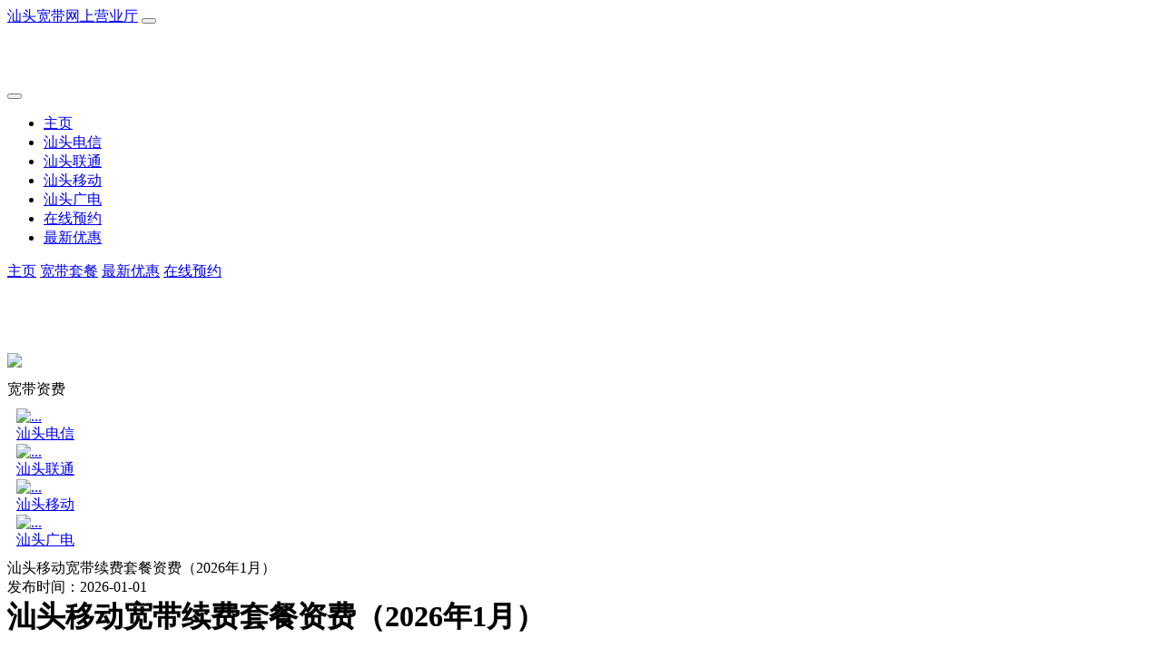

--- FILE ---
content_type: text/html
request_url: https://stkdw.cn/a/zuixinyouhui/2023/0213/38.html
body_size: 5084
content:
<!DOCTYPE html>
<html>
<head>
    <!-- 必须的 meta 标签 -->
    <meta charset="utf-8">
    <meta name="viewport" content="width=device-width, initial-scale=1">

    <!-- Bootstrap 的 CSS 文件 -->
    <link rel="stylesheet" href="/templets/stkdw/css/bootstrap.css">
    <link rel="stylesheet" href="/templets/stkdw/css/bootstrap-icons.css">
    <link rel="stylesheet" href="/templets/stkdw/css/css.css">
    <!--<link rel="canonical" href="https://icons.getbootstrap.com/icons/arrow-counterclockwise/">-->


    <title>汕头移动宽带续费套餐资费（2026年1月）</title>
    <meta name="description" content="汕头移动宽带续费套餐资费（2026年1月）" />
    <meta name="keywords" content="汕头移动宽带续费 目标客户" />
</head>
<body>
<div class="container-md p-0" style="padding-bottom: 65px !important;">
    <!-- 导航 -->
    <!-- 导航 -->
<nav class="navbar navbar-expand-md navbar-dark fixed-top blue3">
    <div class="container-fluid">
        <a class="navbar-brand" href="#">汕头宽带网上营业厅</a>
        <button class="navbar-toggler" type="button" data-bs-toggle="offcanvas" data-bs-target="#offcanvasNavbar" aria-controls="offcanvasNavbar">
            <span class="navbar-toggler-icon"></span>
        </button>
        <div class="offcanvas offcanvas-end blue3" tabindex="-1" id="offcanvasNavbar" aria-labelledby="offcanvasNavbarLabel">
            <div class="offcanvas-header">
                <h3 class="offcanvas-title" id="offcanvasNavbarLabel" style="color: #FFF;">
                    汕头宽带网上营业厅
                    <!--<form class="d-flex" role="search">-->
                    <!--<input class="form-control me-2 w-100" type="search" placeholder="请输入搜索关键词..." aria-label="Search">-->
                    <!--</form>-->
                </h3>
                <button type="button" class="btn-close" data-bs-dismiss="offcanvas" aria-label="Close"></button>
            </div>
            <div class="offcanvas-body">
                <ul class="navbar-nav justify-content-end flex-grow-1 pe-3">
                    <li class="nav-item">
                        <a class="nav-link" aria-current="page" href="/">主页</a>
                    </li>
                    <li class="nav-item">
                         <a class="nav-link" aria-current="page" href="/a/zaixianyuyue_shantouliantongwang_/">汕头电信</a>
                    </li>
                    <li class="nav-item">
                         <a class="nav-link" aria-current="page" href="/a/ABC/">汕头联通</a>
                    </li>
                    <li class="nav-item">
                         <a class="nav-link" aria-current="page" href="/a/shantouyidongkuandai/">汕头移动</a>
                    </li>
                    <li class="nav-item">
                         <a class="nav-link" aria-current="page" href="/a/shantoutietongkuandai/">汕头广电</a>
                    </li>
                    <li class="nav-item">
                         <a class="nav-link" aria-current="page" href="/a/zaixianshenqing/">在线预约</a>
                    </li>
                    <li class="nav-item">
                         <a class="nav-link" aria-current="page" href="/a/zuixinyouhui/">最新优惠</a>
                    </li>
                    
                </ul>
            </div>
        </div>
    </div>
</nav>

<!-- 自定义导航 -->
<div class="ccnav">
    <a href="/">主页</a>
    <!-- 宽带套餐 -->
    <a href="/#kdtc">宽带套餐</a>
    <!-- 最新优惠 -->
    <a href="/a/zuixinyouhui/">最新优惠</a>
    <!-- 在线预约 -->
    <a href="/a/zaixianshenqing/">在线预约</a>
</div>


    <!-- 横幅 -->
    <div style="
    margin-top: 79px; margin-bottom: 10px;
"><img src="/templets/stkdw/img/b.png" style="
    width: 100%;
"></div>
    <!-- 宽带套餐 -->
    <!-- 宽带套餐 -->
<div class="box" style="">
        <div class="box_title">宽带资费</div>
        <div class="clearfix" style="padding: 10px 10px;">
            <a href="/a/zaixianyuyue_shantouliantongwang_/" class="product2 ">
                <img src="/templets/stkdw/img/n1.png" class="rounded-circle shadow-sm" alt="...">
                <div>
                    汕头电信
                </div>
            </a>
            <a href="/a/ABC/" class="product2">
                <img src="/templets/stkdw/img/n3.png" class="rounded-circle shadow-sm" alt="...">
                <div>
                    汕头联通
                </div>
            </a>
            <a href="/a/shantouyidongkuandai/" class="product2">
                <img src="/templets/stkdw/img/n4.png" class="rounded-circle shadow-sm" alt="...">
                <div>
                    汕头移动
                </div>
            </a>
            <a href="/a/shantoutietongkuandai/" class="product2">
                <img src="/templets/stkdw/img/n2.png" class="rounded-circle shadow-sm" alt="...">
                <div>
                    汕头广电
                </div>
            </a>
        </div>
    </div>

    <!-- 最新优惠 -->
    <div class="box" style="">
        <div class="detail_title">汕头移动宽带续费套餐资费（2026年1月）</div>
        <div class="detail_time">发布时间：2026-01-01</div>
        <div class="detail_body"><h1 style="margin: 0px; padding: 0px; white-space: normal; -webkit-text-stroke-width: 0.2px;" microsoft="">汕头移动宽带续费套餐资费（2026年1月）</h1><p><br/></p><p><span style="font-size: 18px;">汕头移动目标客户可办理的续费套餐，</span></p><p><span style="font-size: 18px;">面向客户：过期、即将到期、包月等目标用户</span></p><p><span style="font-size: 18px;">请提供详细地址和手机号码查询办理</span></p><p style="padding: 0px; outline: 0px; clear: both; margin-top: 0px; margin-bottom: 0px; min-height: 1em; max-width: 100%; -webkit-text-stroke-width: 0.2px; text-wrap: wrap;" microsoft="" break-word="" border-box="" yahei="" sans="" hiragino="" pingfang="" helvetica=""><span style="margin: 0px; padding: 0px; outline: 0px; color: rgb(0, 0, 0); font-size: 18px; visibility: visible; max-width: 100%; box-sizing: border-box !important; overflow-wrap: break-word;">推荐一：<span style="margin: 0px; padding: 0px; outline: 0px; color: rgb(255, 0, 0); font-size: 18px; visibility: visible; max-width: 100%;">600</span></span><span style="margin: 0px; padding: 0px; outline: 0px; color: rgb(255, 0, 0); font-size: 18px; visibility: visible; max-width: 100%; box-sizing: border-box !important; overflow-wrap: break-word;">元</span><span style="margin: 0px; padding: 0px; outline: 0px; color: rgb(0, 0, 0); font-size: 18px; visibility: visible; max-width: 100%; box-sizing: border-box !important; overflow-wrap: break-word;">=汕头移动300M宽带包28个月<br style="margin: 0px; padding: 0px; outline: 0px; visibility: visible; max-width: 100%; box-sizing: border-box !important; overflow-wrap: break-word;" data-filtered="filtered"/></span></p><p style="padding: 0px; outline: 0px; color: rgb(34, 34, 34); clear: both; margin-top: 0px; margin-bottom: 0px; min-height: 1em; max-width: 100%; -webkit-text-stroke-width: 0.2px; text-wrap: wrap;" microsoft="" break-word="" border-box="" yahei="" sans="" hiragino="" pingfang="" helvetica=""><span style="font-size: 18px;"><span style="margin: 0px; padding: 0px; outline: 0px; color: rgb(0, 0, 0); visibility: visible; max-width: 100%; box-sizing: border-box !important; overflow-wrap: break-word;"><span style="margin: 0px; padding: 0px; outline: 0px; color: rgb(255, 0, 0); visibility: visible; max-width: 100%; -webkit-text-stroke-width: 0.2px;"></span><span style="margin: 0px; padding: 0px; outline: 0px; visibility: visible; max-width: 100%; -webkit-text-stroke-width: 0.2px;">推荐二：<span style="margin: 0px; padding: 0px; outline: 0px; color: rgb(255, 0, 0); font-size: 18px; visibility: visible; max-width: 100%; box-sizing: border-box !important; -webkit-text-stroke-width: 0.2px; overflow-wrap: break-word;">360</span></span><span style="color: rgb(34, 34, 34); -webkit-text-stroke-width: 0.2px;"><span style="margin: 0px; padding: 0px; outline: 0px; color: rgb(255, 0, 0); font-size: 18px; visibility: visible; max-width: 100%; box-sizing: border-box !important; -webkit-text-stroke-width: 0.2px; text-wrap: wrap; overflow-wrap: break-word;">元</span><span style="margin: 0px; padding: 0px; outline: 0px; color: rgb(0, 0, 0); font-size: 18px; visibility: visible; max-width: 100%; box-sizing: border-box !important; -webkit-text-stroke-width: 0.2px; text-wrap: wrap; overflow-wrap: break-word;">=汕头移动200M宽带包14个月</span></span></span></span></p><p style="padding: 0px; outline: 0px; color: rgb(34, 34, 34); clear: both; margin-top: 0px; margin-bottom: 0px; min-height: 1em; max-width: 100%; -webkit-text-stroke-width: 0.2px; text-wrap: wrap;" microsoft="" break-word="" border-box="" yahei="" sans="" hiragino="" pingfang="" helvetica=""><br/></p><p style="padding: 0px; outline: 0px; color: rgb(34, 34, 34); clear: both; margin-top: 0px; margin-bottom: 0px; min-height: 1em; max-width: 100%; -webkit-text-stroke-width: 0.2px; text-wrap: wrap;" microsoft="" break-word="" border-box="" yahei="" sans="" hiragino="" pingfang="" helvetica="">活动面向汕头市部分小区，请提供详细地址门牌号查询办理。</p><p style="padding: 0px; outline: 0px; color: rgb(34, 34, 34); margin-top: 0px; margin-bottom: 0px; min-height: 1em; max-width: 100%; -webkit-text-stroke-width: 0.2px; text-wrap: wrap;" microsoft="" break-word="" border-box="" yahei="" sans="" hiragino="" pingfang="" helvetica=""><span style="font-size: 18px;">由于宽带套餐时效性，活动结束不另行通知，感谢您的支持<br style="margin: 0px; padding: 0px; outline: 0px; visibility: visible; max-width: 100%; box-sizing: border-box !important; overflow-wrap: break-word;" data-filtered="filtered"/>1、此优惠仅限新装宽带用户。<br style="margin: 0px; padding: 0px; outline: 0px; visibility: visible; max-width: 100%; box-sizing: border-box !important; overflow-wrap: break-word;" data-filtered="filtered"/>2、新装用户都可以报装，不需付其它费用！</span></p><p style="padding: 0px; line-height: 26px; font-size: 14px; margin-top: 0px; margin-bottom: 0px; white-space: normal; -webkit-text-stroke-width: 0.2px;" microsoft=""><br/></p></div>
        <div class="detail_prenext">上一篇：<a href='/a/zuixinyouhui/2023/0211/37.html'>汕头宽带包年套餐资费活动</a>  &nbsp; <br />下一篇：<a href='/a/zuixinyouhui/2023/0401/44.html'>汕头三大运营商新开卡送宽带推荐（2026年1月）</a> </div>
    </div>


    <!-- 关于我们 -->
    
<!-- 关于我们 -->
<div class="box" style="">
    <!--<div class="title2  clearfix">-->
    <!--<span class="tl"></span>-->
    <!--<span class="tz">在线申请客服</span>-->
    <!--<span class="tr"></span>-->
    <!--</div>-->
    <div class="box_title">汕头宽带报装热线</div>
    <div class="clearfix" style="padding: 10px 10px;">
        <div class="float-end" style="width: 100%; font-size: 1.2rem; line-height: 2.0rem; text-align: center;">
            <div style="font-size: 1.4rem; color: #688bff; display: none;">汕头宽带报装热线</div>
            <div>
                Q Q在线咨询： <a href="http://wpa.qq.com/msgrd?v=3&uin=1513537133&site=qq&menu=yes" target="_blank"><img src="/templets/stkdw/img/qqonline.jpg"></a>
            </div>
            <div>服务热线： <a href="tel:13715993505">13715993505</a></div>
            <div>微信号：13715993505</div>
            <div><button class="btn btn btn-warning" onclick="handleCopy();">复制并跳转到微信</button></div>
        </div>
    </div>
</div>
    <!-- 在线申请 -->
    <!-- 在线申请 -->
<div class="box" style="">
    <div class="box_title" style="font-size: 0.9rem">快速预约安装汕头宽带，客户经理一对一专人服务</div>
    <form method="post" action="/ajax/apply.php" name="form1" id="form1" onsubmit="return tjsq();">
        <div class="clearfix" style="padding: 10px 10px 10px 10px;">
            <div class="mb-2">
                <div class="input-group input-group mb-2">
                    <span class="input-group-text" style="width: 90px;">运 营 商：</span>
                    <select class="form-select form-select" name="yys" id="yys" aria-label="Default select example">
                        <option value="汕头电信">汕头电信</option>
                        <option value="汕头联通">汕头联通</option>
                        <option value="汕头移动">汕头移动</option>
                        <option value="汕头广电">汕头广电</option>
                    </select>
                </div>
                <div class="input-group input-group mb-2">
                    <span class="input-group-text" style="width: 90px;">宽带套餐：</span>
                    <select class="form-select form-select" name="tc" id="tc" aria-label="Default select example">
                        <option value="100M">100M</option>
                        <option value="200M">200M</option>
                        <option value="300M">300M</option>
                        <option value="500M">500M</option>
                        <option value="1000M">1000M</option>
                    </select>
                </div>
                <div class="input-group input-group mb-2">
                    <span class="input-group-text" style="width: 90px;">报装姓名：</span>
                    <input type="text" class="form-control form-control" name="name" id="name" placeholder="您的姓名">
                </div>
                <div class="invalid-feedback show">
                    Please enter a message in the textarea.
                </div>
                <div class="input-group input-group mb-2">
                    <span class="input-group-text" style="width: 90px;">联系电话：</span>
                    <input type="text" class="form-control form-control" name="phone" id="phone" placeholder="请填写您的手机号码，以便服务人员联系您。">
                </div>
                <div class="input-group input-group mb-2">
                    <span class="input-group-text" style="width: 90px;">详细地址：</span>
                    <input type="text" class="form-control form-control" name="address" id="address" placeholder="请填写详细地址，如：**区**路**号**花园**栋**房">
                </div>
                <div class="input-group input-group mb-2">
                    <span class="input-group-text" style="width: 90px;">验 证 码：</span>
                    <input type="text" class="form-control form-control" name="captcha" id="captcha" aria-describedby="basic-addon2">
                    <span class="input-group-text p-0 m-0" id="basic-addon2"><img src="/ajax/image.php" id="captcha_img" onclick="$('#captcha_img').attr('src','/ajax/image.php');" style="width: 100%; height: 100%;"></span>
                </div>
            </div>
            <div class="d-grid gap-2 col-6 mx-auto">
                <button class="btn btn-warning" type="button" style=""  onclick="tjsq()">提交申请</button>
            </div>
        </div>
    </form>
</div>
<script>
    function tjsq(){
        $.ajax({
            type: 'GET',
            url: '/ajax/apply.php',
            data: $('#form1').serialize(),
            dataType: 'json',
            // 这个方法在请求发送前调用，可以用来做表单校验、用来做请求等待动画的调用
            beforeSend: function () {
                //检查表单
                if($('#captcha').val() == ''){
                    alert('请输入验证码！');
                    return false
                }
            },
            // 会自动帮我们把返回的数据根据响应头设置的类型进行转换好（也就是会自动转成json对象）
            success: function (response) {
                console.log(response);
                console.log(response.code);
                if(response.code == 1){
                    alert('提交成功！');
                    window.location.reload();
                }else{
                    alert(response.msg ? response.msg : '网络异常');
                    return false;
                }
            },
            // xhr是ajax对象
            error: function (xhr) {
                alert('网络异常');
                return false;
            }
        });
    }

</script>


<!-- 在线申请流程 -->
<div class="box_title">汕头宽带网上营业厅</div>
<div class="clearfix" style="margin: 0 10px 10px 10px; padding: 10px 10px 10px 10px; background: #FFF; font-size: 12px;">
    汕头宽带网上营业厅www.stkdw.cn，秉承“用户至上，用心服务”的理念，整合汕头宽带套餐资费和最新优惠，为汕头市客户提供汕头电信宽带、汕头移动宽带、汕头联通宽带和汕头广电宽带办理安装、续约提速等一站式服务。<br>
服务区域：金平区、龙湖区、濠江区、澄海区、潮阳区、潮南区、南澳县<br>
流程：联系客服咨询申请或在线填写-工作人员核实确认下单-外线师傅上门安装
</div>

    <!--底部导航 -->
    <!--底部导航 -->
<ul class="nav nav-justified fixed-bottom m-0 p-0" style="background: #FFF; height: 70px; box-shadow: 0px -3px 10px 1px rgb(0 0 0 / 20%); z-index: 1029;">
    <a href="/">
        <li class="nav-item  mt-3">
            <i class="bi bi-house" style="font-size: 26px; color: #212529;"></i>
            <a class="nav-link text-dark m-0 p-1" style="font-size: 12px;" aria-current="page" href="/">网站首页</a>
        </li>
    </a>
    <a href="tel:13715993505">
        <li class="nav-item mt-3">
            <i class="bi bi-telephone" style="font-size: 26px; color: #212529;"></i>
            <a class="nav-link text-dark m-0 p-1" style="font-size: 12px;" href="tel:13715993505">电话咨询</a>
        </li>
    </a>
    <a href="javascript:handleCopy();">
        <li class="nav-item mt-3">
            <i class="bi bi-wechat" style="font-size: 26px; color: #40af34;"></i>
            <a class="nav-link text-dark m-0 p-1" style="font-size: 12px;" href="javascript:handleCopy();">微信咨询</a>
        </li>
    </a>
    <a href="/a/zaixianshenqing/">
        <li class="nav-item mt-3">
            <i class="bi bi-pass" style="font-size: 26px; color: #212529;"></i>
            <a class="nav-link text-dark m-0 p-1" style="font-size: 12px;" href="/a/zaixianshenqing/">在线预约</a>
        </li>
    </a>
</ul>
<span style="position: absolute; top: -100px;" id="copycode">13715993505</span>
<script>
    function handleCopy(){
        //创建range对象
        const range = document.createRange();
        range.selectNode(document.getElementById('copycode')); //获取复制内容的 id 选择器
        const selection = window.getSelection();  //创建 selection对象
        if (selection.rangeCount > 0) selection.removeAllRanges(); //如果页面已经有选取了的话，会自动删除这个选区，没有选区的话，会把这个选取加入选区
        selection.addRange(range); //将range对象添加到selection选区当中，会高亮文本块
        document.execCommand('copy'); //复制选中的文字到剪贴板
        selection.removeRange(range); // 移除选中的元素

        //跳转微信
        if(confirm('微信号已复制，跳转到微信？')){
            window.location.href='weixin://';
        }else{
            return false;
        }
    }
</script>
</div>



<script src="/templets/stkdw/js/jquery-3.6.1.min.js" ></script>
<script src="/templets/stkdw/js/bootstrap.min.js" ></script>
<script src="/templets/stkdw/js/bootstrap.bundle.min.js" ></script>
</body>
</html>